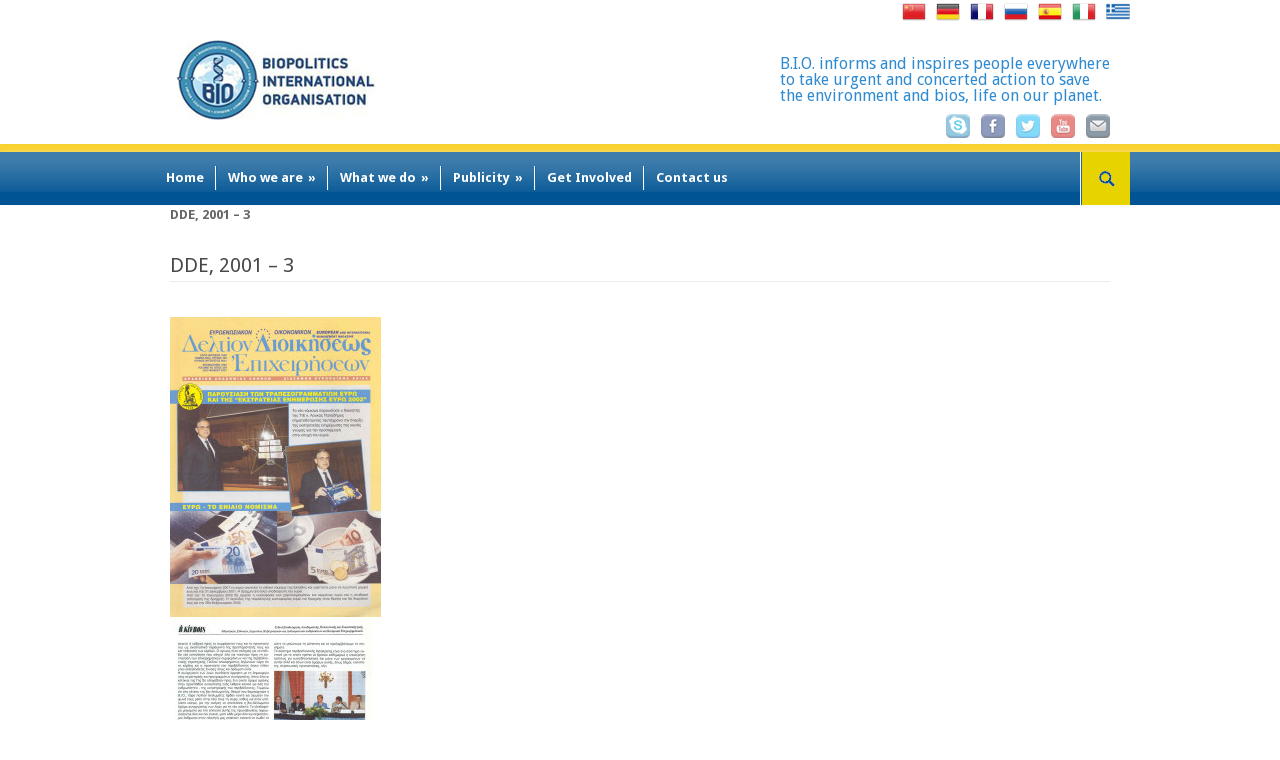

--- FILE ---
content_type: text/html; charset=UTF-8
request_url: https://biopolitics.gr/dde-2001-3/
body_size: 9961
content:
<!DOCTYPE html>
<!--[if lt IE 7 ]><html class="ie ie6" lang="en"> <![endif]-->
<!--[if IE 7 ]><html class="ie ie7" lang="en"> <![endif]-->
<!--[if IE 8 ]><html class="ie ie8" lang="en"> <![endif]-->
<!--[if (gte IE 9)|!(IE)]><!--><html lang="en-US" prefix="og: http://ogp.me/ns#"> <!--<![endif]-->
<head>

	<!-- Basic Page Needs
  ================================================== -->
	<meta charset="utf-8" />
	

	<!--[if lt IE 9]>
		<script src="http://html5shim.googlecode.com/svn/trunk/html5.js"></script>
	<![endif]-->

	<!-- CSS
  ================================================== -->
	<link rel="stylesheet" href="https://biopolitics.gr/biowp/wp-content/themes/modernize-v3-11/style.css" type="text/css" />
	
				<meta name="viewport" content="width=device-width, initial-scale=1, maximum-scale=1">
		<link rel="stylesheet" href="https://biopolitics.gr/biowp/wp-content/themes/modernize-v3-11/stylesheet/skeleton-responsive.min.css">
		<link rel="stylesheet" href="https://biopolitics.gr/biowp/wp-content/themes/modernize-v3-11/stylesheet/layout-responsive.min.css">	
		<link rel="stylesheet" href="https://biopolitics.gr/biowp/wp-content/themes/modernize-v3-11/stylesheet/custom.css">
		
	<!--[if lt IE 9]>
		<link rel="stylesheet" href="https://biopolitics.gr/biowp/wp-content/themes/modernize-v3-11/stylesheet/ie-style.php?path=https://biopolitics.gr/biowp/wp-content/themes/modernize-v3-11" type="text/css" media="screen, projection" /> 
	<![endif]-->
	<!--[if IE 7]>
		<link rel="stylesheet" href="https://biopolitics.gr/biowp/wp-content/themes/modernize-v3-11/stylesheet/ie7-style.css" /> 
	<![endif]-->	
	
	<!-- Favicon
   ================================================== -->
	<link rel="shortcut icon" href="https://biopolitics.gr/biowp/wp-content/uploads/2013/06/tree.ico" type="image/x-icon" />	<!--kostas - no header on some pages - start
   ================================================== -->
		<!--
   ================================================== -->


	<!-- Start WP_HEAD
   ================================================== -->
		
	
<!-- This site is optimized with the Yoast SEO plugin v3.1.2 - https://yoast.com/wordpress/plugins/seo/ -->
<title>DDE, 2001 - 3 - BIOPOLITICS INTERNATIONAL ORGANISATION (B.I.O.)</title>
<link rel="canonical" href="https://biopolitics.gr/biowp/dde-2001-3/" />
<meta property="og:locale" content="en_US" />
<meta property="og:type" content="article" />
<meta property="og:title" content="DDE, 2001 - 3 - BIOPOLITICS INTERNATIONAL ORGANISATION (B.I.O.)" />
<meta property="og:description" content="    " />
<meta property="og:url" content="https://biopolitics.gr/biowp/dde-2001-3/" />
<meta property="og:site_name" content="BIOPOLITICS INTERNATIONAL ORGANISATION (B.I.O.)" />
<meta property="article:publisher" content="https://www.facebook.com/Biopolitics-International-Organisation-BIO-194141584014085/" />
<meta property="og:image" content="https://biopolitics.gr/biowp/wp-content/uploads/2013/05/00120-211x300.jpg" />
<meta property="og:image" content="https://biopolitics.gr/biowp/wp-content/uploads/2013/05/0061-202x300.jpg" />
<meta property="og:image" content="https://biopolitics.gr/biowp/wp-content/uploads/2013/05/00217-199x300.jpg" />
<meta property="og:image" content="https://biopolitics.gr/biowp/wp-content/uploads/2013/05/00312-193x300.jpg" />
<meta property="og:image" content="https://biopolitics.gr/biowp/wp-content/uploads/2013/05/0047-205x300.jpg" />
<meta property="og:image" content="https://biopolitics.gr/biowp/wp-content/uploads/2013/05/0052-206x300.jpg" />
<!-- / Yoast SEO plugin. -->

<link rel="alternate" type="application/rss+xml" title="BIOPOLITICS INTERNATIONAL ORGANISATION (B.I.O.) &raquo; Feed" href="https://biopolitics.gr/biowp/feed/" />
<link rel="alternate" type="application/rss+xml" title="BIOPOLITICS INTERNATIONAL ORGANISATION (B.I.O.) &raquo; Comments Feed" href="https://biopolitics.gr/biowp/comments/feed/" />
<link rel="alternate" type="application/rss+xml" title="BIOPOLITICS INTERNATIONAL ORGANISATION (B.I.O.) &raquo; DDE, 2001 &#8211; 3 Comments Feed" href="https://biopolitics.gr/biowp/dde-2001-3/feed/" />
		<script type="text/javascript">
			window._wpemojiSettings = {"baseUrl":"https:\/\/s.w.org\/images\/core\/emoji\/72x72\/","ext":".png","source":{"concatemoji":"https:\/\/biopolitics.gr\/biowp\/wp-includes\/js\/wp-emoji-release.min.js"}};
			!function(e,n,t){var a;function o(e){var t=n.createElement("canvas"),a=t.getContext&&t.getContext("2d");return!(!a||!a.fillText)&&(a.textBaseline="top",a.font="600 32px Arial","flag"===e?(a.fillText(String.fromCharCode(55356,56812,55356,56807),0,0),3e3<t.toDataURL().length):(a.fillText(String.fromCharCode(55357,56835),0,0),0!==a.getImageData(16,16,1,1).data[0]))}function i(e){var t=n.createElement("script");t.src=e,t.type="text/javascript",n.getElementsByTagName("head")[0].appendChild(t)}t.supports={simple:o("simple"),flag:o("flag")},t.DOMReady=!1,t.readyCallback=function(){t.DOMReady=!0},t.supports.simple&&t.supports.flag||(a=function(){t.readyCallback()},n.addEventListener?(n.addEventListener("DOMContentLoaded",a,!1),e.addEventListener("load",a,!1)):(e.attachEvent("onload",a),n.attachEvent("onreadystatechange",function(){"complete"===n.readyState&&t.readyCallback()})),(a=t.source||{}).concatemoji?i(a.concatemoji):a.wpemoji&&a.twemoji&&(i(a.twemoji),i(a.wpemoji)))}(window,document,window._wpemojiSettings);
		</script>
		<style type="text/css">
img.wp-smiley,
img.emoji {
	display: inline !important;
	border: none !important;
	box-shadow: none !important;
	height: 1em !important;
	width: 1em !important;
	margin: 0 .07em !important;
	vertical-align: -0.1em !important;
	background: none !important;
	padding: 0 !important;
}
</style>
<link rel='stylesheet' id='style-custom-css'  href='https://biopolitics.gr/biowp/wp-content/themes/modernize-v3-11/style-custom.css' type='text/css' media='all' />
<link rel='stylesheet' id='Google-Font-Droid+Sans-css'  href='https://fonts.googleapis.com/css?family=Droid+Sans%3A300%2C300italic%2C400%2C400italic%2C700%2C700italic&#038;subset=latin' type='text/css' media='all' />
<link rel='stylesheet' id='Google-Font-Droid+Serif-css'  href='https://fonts.googleapis.com/css?family=Droid+Serif%3A300%2C300italic%2C400%2C400italic%2C700%2C700italic&#038;subset=latin' type='text/css' media='all' />
<link rel='stylesheet' id='bp-legacy-css-css'  href='https://biopolitics.gr/biowp/wp-content/plugins/buddypress/bp-templates/bp-legacy/css/buddypress.min.css' type='text/css' media='screen' />
<link rel='stylesheet' id='contact-form-7-css'  href='https://biopolitics.gr/biowp/wp-content/plugins/contact-form-7/includes/css/styles.css' type='text/css' media='all' />
<link rel='stylesheet' id='bwg_frontend-css'  href='https://biopolitics.gr/biowp/wp-content/plugins/photo-gallery/css/bwg_frontend.css' type='text/css' media='all' />
<link rel='stylesheet' id='bwg_sumoselect-css'  href='https://biopolitics.gr/biowp/wp-content/plugins/photo-gallery/css/sumoselect.css' type='text/css' media='all' />
<link rel='stylesheet' id='bwg_font-awesome-css'  href='https://biopolitics.gr/biowp/wp-content/plugins/photo-gallery/css/font-awesome/font-awesome.css' type='text/css' media='all' />
<link rel='stylesheet' id='bwg_mCustomScrollbar-css'  href='https://biopolitics.gr/biowp/wp-content/plugins/photo-gallery/css/jquery.mCustomScrollbar.css' type='text/css' media='all' />
<link rel='stylesheet' id='toc-screen-css'  href='https://biopolitics.gr/biowp/wp-content/plugins/table-of-contents-plus/screen.min.css' type='text/css' media='all' />
<link rel='stylesheet' id='catalogue-css-css'  href='https://biopolitics.gr/biowp/wp-content/plugins/wp-catalogue/includes/css/catalogue-styles.css' type='text/css' media='all' />
<link rel='stylesheet' id='dlm-frontend-css'  href='https://biopolitics.gr/biowp/wp-content/plugins/download-monitor/assets/css/frontend.css' type='text/css' media='all' />
<link rel='stylesheet' id='newsletter-css'  href='https://biopolitics.gr/biowp/wp-content/plugins/newsletter/style.css' type='text/css' media='all' />
<link rel='stylesheet' id='superfish-css'  href='https://biopolitics.gr/biowp/wp-content/themes/modernize-v3-11/stylesheet/superfish.css' type='text/css' media='all' />
<link rel='stylesheet' id='prettyPhoto-css'  href='https://biopolitics.gr/biowp/wp-content/themes/modernize-v3-11/stylesheet/prettyPhoto.css' type='text/css' media='all' />
<script type='text/javascript' src='https://biopolitics.gr/biowp/wp-includes/js/jquery/jquery.js'></script>
<script type='text/javascript' src='https://biopolitics.gr/biowp/wp-includes/js/jquery/jquery-migrate.min.js'></script>
<script type='text/javascript'>
/* <![CDATA[ */
var MyAjax = {"ajaxurl":"https:\/\/biopolitics.gr\/biowp\/wp-admin\/admin-ajax.php"};
/* ]]> */
</script>
<script type='text/javascript' src='https://biopolitics.gr/biowp/wp-content/plugins/widgets-controller/widgets_controller.js' async'></script>
<script type='text/javascript' src='https://biopolitics.gr/biowp/wp-content/themes/modernize-v3-11/javascript/cufon.js' async'></script>
<script type='text/javascript'>
/* <![CDATA[ */
var BP_Confirm = {"are_you_sure":"Are you sure?"};
/* ]]> */
</script>
<script type='text/javascript' src='https://biopolitics.gr/biowp/wp-content/plugins/buddypress/bp-core/js/confirm.min.js' async'></script>
<script type='text/javascript' src='https://biopolitics.gr/biowp/wp-content/plugins/buddypress/bp-core/js/widget-members.min.js' async'></script>
<script type='text/javascript' src='https://biopolitics.gr/biowp/wp-content/plugins/buddypress/bp-core/js/jquery-query.min.js' async'></script>
<script type='text/javascript' src='https://biopolitics.gr/biowp/wp-content/plugins/buddypress/bp-core/js/jquery-cookie.min.js' async'></script>
<script type='text/javascript' src='https://biopolitics.gr/biowp/wp-content/plugins/buddypress/bp-core/js/jquery-scroll-to.min.js' async'></script>
<script type='text/javascript'>
/* <![CDATA[ */
var BP_DTheme = {"accepted":"Accepted","close":"Close","comments":"comments","leave_group_confirm":"Are you sure you want to leave this group?","mark_as_fav":"Favorite","my_favs":"My Favorites","rejected":"Rejected","remove_fav":"Remove Favorite","show_all":"Show all","show_all_comments":"Show all comments for this thread","show_x_comments":"Show all %d comments","unsaved_changes":"Your profile has unsaved changes. If you leave the page, the changes will be lost.","view":"View"};
/* ]]> */
</script>
<script type='text/javascript' src='https://biopolitics.gr/biowp/wp-content/plugins/buddypress/bp-templates/bp-legacy/js/buddypress.min.js' async'></script>
<script type='text/javascript' src='https://biopolitics.gr/biowp/wp-content/plugins/photo-gallery/js/bwg_frontend.js' async'></script>
<script type='text/javascript'>
/* <![CDATA[ */
var bwg_objectsL10n = {"bwg_select_tag":"Select Tag."};
/* ]]> */
</script>
<script type='text/javascript' src='https://biopolitics.gr/biowp/wp-content/plugins/photo-gallery/js/jquery.sumoselect.min.js' async'></script>
<script type='text/javascript' src='https://biopolitics.gr/biowp/wp-content/plugins/photo-gallery/js/jquery.mobile.js' async'></script>
<script type='text/javascript' src='https://biopolitics.gr/biowp/wp-content/plugins/photo-gallery/js/jquery.mCustomScrollbar.concat.min.js' async'></script>
<script type='text/javascript' src='https://biopolitics.gr/biowp/wp-content/plugins/photo-gallery/js/jquery.fullscreen-0.4.1.js' async'></script>
<script type='text/javascript'>
/* <![CDATA[ */
var bwg_objectL10n = {"bwg_field_required":"field is required.","bwg_mail_validation":"This is not a valid email address.","bwg_search_result":"There are no images matching your search."};
/* ]]> */
</script>
<script type='text/javascript' src='https://biopolitics.gr/biowp/wp-content/plugins/photo-gallery/js/bwg_gallery_box.js' async'></script>
<script type='text/javascript' src='https://biopolitics.gr/biowp/wp-content/plugins/wp-catalogue/includes/js/wpc-front.js' async'></script>
<script type='text/javascript' src='https://biopolitics.gr/biowp/wp-content/themes/modernize-v3-11/javascript/jquery.fitvids.js' async'></script>
<link rel="EditURI" type="application/rsd+xml" title="RSD" href="https://biopolitics.gr/biowp/xmlrpc.php?rsd" />
<link rel="wlwmanifest" type="application/wlwmanifest+xml" href="https://biopolitics.gr/biowp/wp-includes/wlwmanifest.xml" /> 
<meta name="generator" content="WordPress 4.2.38" />
<link rel='shortlink' href='https://biopolitics.gr/biowp/?p=7673' />

	<script type="text/javascript">var ajaxurl = 'https://biopolitics.gr/biowp/wp-admin/admin-ajax.php';</script>

    <style>
        .wpc-product img, .product-img-view img, .wpc-product-img img{
            margin-left:0;
        }

    </style>
<script type="text/javascript">

  var _gaq = _gaq || [];
  _gaq.push(['_setAccount', 'UA-28411611-1']);
  _gaq.push(['_trackPageview']);

  (function() {
    var ga = document.createElement('script'); ga.type = 'text/javascript'; ga.async = true;
    ga.src = ('https:' == document.location.protocol ? 'https://ssl' : 'http://www') + '.google-analytics.com/ga.js';
    var s = document.getElementsByTagName('script')[0]; s.parentNode.insertBefore(ga, s);
  })();

</script>
	<!--kostas - no header on some pages - end
   ================================================== -->
	<!--   ================================================== -->

	<!-- FB Thumbnail
   ================================================== -->
	


	
</head>
<body class="page page-id-7673 page-template-default no-js">
	<div class="body-wrapper">

	
	<div class="all-container-wrapper no-boxed-layout">

	<!--kostas - no header on some pages - start
   ================================================== -->
			<!--
   ================================================== -->

	<div class="custom-header-outer-wrapper">
		<div class="header-container-wrapper container-wrapper"><div class="flags"><div class="menu-footer"><ul id="menu-flags" class="menu"><li id="menu-item-18508" class="menu-item menu-item-type-custom menu-item-object-custom menu-item-18508"><a href="https://biopolitics.gr/biowp/main-greek/">gr</a></li>
<li id="menu-item-14744" class="menu-item menu-item-type-custom menu-item-object-custom menu-item-14744"><a href="https://biopolitics.gr/biowp/italian/">it</a></li>
<li id="menu-item-14766" class="menu-item menu-item-type-custom menu-item-object-custom menu-item-14766"><a href="https://biopolitics.gr/biowp/spanish/">sp</a></li>
<li id="menu-item-14767" class="menu-item menu-item-type-custom menu-item-object-custom menu-item-14767"><a href="https://biopolitics.gr/biowp/russian/">ru</a></li>
<li id="menu-item-14768" class="menu-item menu-item-type-custom menu-item-object-custom menu-item-14768"><a href="https://biopolitics.gr/biowp/french/">fr</a></li>
<li id="menu-item-14769" class="menu-item menu-item-type-custom menu-item-object-custom menu-item-14769"><a href="https://biopolitics.gr/biowp/german/">ge</a></li>
<li id="menu-item-14770" class="menu-item menu-item-type-custom menu-item-object-custom menu-item-14770"><a href="https://biopolitics.gr/biowp/chinese/">ch</a></li>
</ul></div></div></div>
	</div>
		<div class="header-outer-wrapper">
			<div class="header-container-wrapper container-wrapper">
				<div class="header-wrapper">
					<div class="clear"></div>
					
					<!-- Get Logo -->
					<div class="logo-wrapper">
						<a href="https://biopolitics.gr"><img src="https://biopolitics.gr/biowp/wp-content/uploads/2015/12/LOGO206new.jpg" alt=""/ ></a>					</div>
					
					<!-- Get Social Icons -->
					<div class="outer-social-wrapper">
						<div class="social-wrapper">
							<div class="social-wrapper-text">B.I.O. informs and inspires people everywhere<br class="none" />
to take urgent and concerted action to save<br class="none" />
the environment and bios, life on our planet.</div>	
							<!-- <div class="flags"><div class="menu-footer"><ul id="menu-flags-1" class="menu"><li class="menu-item menu-item-type-custom menu-item-object-custom menu-item-18508"><a href="https://biopolitics.gr/biowp/main-greek/">gr</a></li>
<li class="menu-item menu-item-type-custom menu-item-object-custom menu-item-14744"><a href="https://biopolitics.gr/biowp/italian/">it</a></li>
<li class="menu-item menu-item-type-custom menu-item-object-custom menu-item-14766"><a href="https://biopolitics.gr/biowp/spanish/">sp</a></li>
<li class="menu-item menu-item-type-custom menu-item-object-custom menu-item-14767"><a href="https://biopolitics.gr/biowp/russian/">ru</a></li>
<li class="menu-item menu-item-type-custom menu-item-object-custom menu-item-14768"><a href="https://biopolitics.gr/biowp/french/">fr</a></li>
<li class="menu-item menu-item-type-custom menu-item-object-custom menu-item-14769"><a href="https://biopolitics.gr/biowp/german/">ge</a></li>
<li class="menu-item menu-item-type-custom menu-item-object-custom menu-item-14770"><a href="https://biopolitics.gr/biowp/chinese/">ch</a></li>
</ul></div></div> -->
							<div class="social-icon-wrapper">
								<div class="social-icon"><a target="_blank" href="skype:.cid.f51ff7449dc8a476?call"><img src="https://biopolitics.gr/biowp/wp-content/themes/modernize-v3-11/images/icon/dark/social/digg.png" alt="digg"/></a></div><div class="social-icon"><a target="_blank" href="http://www.facebook.com/pages/Biopolitics-International-Organisation-BIO/194141584014085"><img src="https://biopolitics.gr/biowp/wp-content/themes/modernize-v3-11/images/icon/dark/social/facebook.png" alt="facebook"/></a></div><div class="social-icon"><a target="_blank" href="https://twitter.com/#!/Bio_news"><img src="https://biopolitics.gr/biowp/wp-content/themes/modernize-v3-11/images/icon/dark/social/twitter.png" alt="twitter"/></a></div><div class="social-icon"><a target="_blank" href="http://www.youtube.com/user/BIOPOLITICS2012"><img src="https://biopolitics.gr/biowp/wp-content/themes/modernize-v3-11/images/icon/dark/social/youtube.png" alt="youtube"/></a></div><div class="social-icon"><a target="_blank" href="mailto:info@biopolitics.gr"><img src="https://biopolitics.gr/biowp/wp-content/themes/modernize-v3-11/images/icon/dark/social/email.png" alt="email"/></a></div>							</div>
						</div>
					</div>
					<div class="clear"></div>
				</div> <!-- header-wrapper -->
			</div> <!-- header-container -->
		</div> <!-- header-outer-wrapper -->
		

		<!-- Navigation and Search Form -->
		<div class="main-navigation-wrapper">
			<div class="responsive-container-wrapper container-wrapper"><div class="responsive-menu-wrapper"><select id="menu-main-menu" class="menu dropdown-menu"><option value="" class="blank">&#8212; Main Menu &#8212;</option><option class="menu-item menu-item-type-post_type menu-item-object-page menu-item-14410 menu-item-depth-0" value="https://biopolitics.gr/biowp/">Home</option>
<option class="menu-item menu-item-type-custom menu-item-object-custom menu-item-has-children menu-item-381 menu-item-depth-0" value="">Who we are</option>	<option class="menu-item menu-item-type-post_type menu-item-object-page menu-item-214 menu-item-depth-1" value="https://biopolitics.gr/biowp/who-we-are/about-bio/">- About BIO</option>
	<option class="menu-item menu-item-type-post_type menu-item-object-page menu-item-19024 menu-item-depth-1" value="https://biopolitics.gr/biowp/president/">- President</option>
	<option class="menu-item menu-item-type-custom menu-item-object-custom menu-item-has-children menu-item-382 menu-item-depth-1" value="">- Progress</option>		<option class="menu-item menu-item-type-post_type menu-item-object-page menu-item-218 menu-item-depth-2" value="https://biopolitics.gr/biowp/progress/progress-by-country/">- - Progress by Country</option>
		<option class="menu-item menu-item-type-custom menu-item-object-custom menu-item-has-children menu-item-383 menu-item-depth-2" value="">- - Progress by Year</option>			<option class="menu-item menu-item-type-post_type menu-item-object-page menu-item-12930 menu-item-depth-3" value="https://biopolitics.gr/biowp/progress-2015-2022/">- - - Progress 2015-2023</option>
			<option class="menu-item menu-item-type-post_type menu-item-object-page menu-item-220 menu-item-depth-3" value="https://biopolitics.gr/biowp/progress/progress-by-year/progress-2005-2014/">- - - Progress 2005-2014</option>
			<option class="menu-item menu-item-type-post_type menu-item-object-page menu-item-221 menu-item-depth-3" value="https://biopolitics.gr/biowp/progress/progress-by-year/progress-1995-2004/">- - - Progress 1995-2004</option>
			<option class="menu-item menu-item-type-post_type menu-item-object-page menu-item-222 menu-item-depth-3" value="https://biopolitics.gr/biowp/progress/progress-by-year/progress-1985-1994/">- - - Progress 1985-1994</option>

		<option class="menu-item menu-item-type-post_type menu-item-object-page menu-item-has-children menu-item-10662 menu-item-depth-2" value="https://biopolitics.gr/biowp/greek/">- - Πρόοδος ανά έτος</option>			<option class="menu-item menu-item-type-post_type menu-item-object-page menu-item-13002 menu-item-depth-3" value="https://biopolitics.gr/biowp/%cf%80%cf%81%cf%8c%ce%bf%ce%b4%ce%bf%cf%82-2015-2022/">- - - Πρόοδος 2015-2022</option>
			<option class="menu-item menu-item-type-post_type menu-item-object-page menu-item-12742 menu-item-depth-3" value="https://biopolitics.gr/biowp/%cf%80%cf%81%cf%8c%ce%bf%ce%b4%ce%bf%cf%82-2005-2014/">- - - Πρόοδος 2005-2014</option>
			<option class="menu-item menu-item-type-post_type menu-item-object-page menu-item-12741 menu-item-depth-3" value="https://biopolitics.gr/biowp/%cf%80%cf%81%cf%8c%ce%bf%ce%b4%ce%bf%cf%82-1995-2004/">- - - Πρόοδος 1995-2004</option>
			<option class="menu-item menu-item-type-post_type menu-item-object-page menu-item-12740 menu-item-depth-3" value="https://biopolitics.gr/biowp/%cf%80%cf%81%cf%8c%ce%bf%ce%b4%ce%bf%cf%82-1985-1994/">- - - Πρόοδος 1985-1994</option>


	<option class="menu-item menu-item-type-post_type menu-item-object-page menu-item-12520 menu-item-depth-1" value="https://biopolitics.gr/biowp/who-we-are/people-networking/">- People and networking</option>
	<option class="menu-item menu-item-type-custom menu-item-object-custom menu-item-18053 menu-item-depth-1" value="https://biopolitics.gr/biowp/wp-content/uploads/2016/03/brochure.pdf">- At-a-Glance (pdf)</option>

<option class="menu-item menu-item-type-custom menu-item-object-custom menu-item-has-children menu-item-18044 menu-item-depth-0" value="">What we do</option>	<option class="menu-item menu-item-type-taxonomy menu-item-object-category menu-item-288 menu-item-depth-1" value="https://biopolitics.gr/biowp/category/projects/">- EU Projects</option>
	<option class="menu-item menu-item-type-custom menu-item-object-custom menu-item-has-children menu-item-385 menu-item-depth-1" value="">- Education</option>		<option class="menu-item menu-item-type-post_type menu-item-object-page menu-item-311 menu-item-depth-2" value="https://biopolitics.gr/biowp/education/free-e-learning-program/">- - Free e-Learning Program</option>
		<option class="menu-item menu-item-type-post_type menu-item-object-page menu-item-9150 menu-item-depth-2" value="https://biopolitics.gr/biowp/e-library/">- - e-Library</option>
		<option class="menu-item menu-item-type-post_type menu-item-object-page menu-item-14078 menu-item-depth-2" value="https://biopolitics.gr/biowp/youth-bios-olympiads/">- - Youth Bios Olympiads and Bios Schools</option>
		<option class="menu-item menu-item-type-post_type menu-item-object-page menu-item-227 menu-item-depth-2" value="https://biopolitics.gr/biowp/education/bio-education-international-university-bio-environment-u-b-e/">- - Bio Education &#8211; The International University for the Bio-Environment (I.U.B.E.)</option>

	<option class="menu-item menu-item-type-custom menu-item-object-custom menu-item-has-children menu-item-386 menu-item-depth-1" value="">- Publications</option>		<option class="menu-item menu-item-type-post_type menu-item-object-page menu-item-230 menu-item-depth-2" value="https://biopolitics.gr/biowp/publications/bionews/">- - Bionews</option>
		<option class="menu-item menu-item-type-post_type menu-item-object-page menu-item-231 menu-item-depth-2" value="https://biopolitics.gr/biowp/publications/proceedings/">- - Proceedings</option>
		<option class="menu-item menu-item-type-post_type menu-item-object-page menu-item-346 menu-item-depth-2" value="https://biopolitics.gr/biowp/publications/resolutions/">- - Resolutions</option>
		<option class="menu-item menu-item-type-post_type menu-item-object-page menu-item-232 menu-item-depth-2" value="https://biopolitics.gr/biowp/publications/textbooks/">- - Textbooks</option>
		<option class="menu-item menu-item-type-post_type menu-item-object-page menu-item-350 menu-item-depth-2" value="https://biopolitics.gr/biowp/publications/diplomacy/">- - Diplomacy</option>
		<option class="menu-item menu-item-type-post_type menu-item-object-page menu-item-349 menu-item-depth-2" value="https://biopolitics.gr/biowp/publications/business/">- - Business</option>
		<option class="menu-item menu-item-type-post_type menu-item-object-page menu-item-14870 menu-item-depth-2" value="https://biopolitics.gr/biowp/bio-tourism/">- - Biotourism</option>
		<option class="menu-item menu-item-type-post_type menu-item-object-page menu-item-15257 menu-item-depth-2" value="https://biopolitics.gr/biowp/poetry/">- - Poetry</option>
		<option class="menu-item menu-item-type-post_type menu-item-object-page menu-item-347 menu-item-depth-2" value="https://biopolitics.gr/biowp/publications/media/">- - Media</option>

	<option class="menu-item menu-item-type-custom menu-item-object-custom menu-item-has-children menu-item-15245 menu-item-depth-1" value="">- Outreach</option>		<option class="menu-item menu-item-type-custom menu-item-object-custom menu-item-has-children menu-item-384 menu-item-depth-2" value="">- - Campaigns</option>			<option class="menu-item menu-item-type-post_type menu-item-object-page menu-item-224 menu-item-depth-3" value="https://biopolitics.gr/biowp/campaigns/bios-prizes/">- - - BIOS Prizes</option>
			<option class="menu-item menu-item-type-post_type menu-item-object-page menu-item-225 menu-item-depth-3" value="https://biopolitics.gr/biowp/campaigns/environmental-olympics/">- - - Environmental Olympics</option>
			<option class="menu-item menu-item-type-post_type menu-item-object-page menu-item-292 menu-item-depth-3" value="https://biopolitics.gr/biowp/campaigns/referendum/">- - - World Referendum</option>
			<option class="menu-item menu-item-type-post_type menu-item-object-page menu-item-344 menu-item-depth-3" value="https://biopolitics.gr/biowp/campaigns/bank-of-ideas/">- - - Bank of Ideas</option>

		<option class="menu-item menu-item-type-post_type menu-item-object-page menu-item-has-children menu-item-15246 menu-item-depth-2" value="https://biopolitics.gr/biowp/symposia/">- - Conferences &#038; Symposia</option>			<option class="menu-item menu-item-type-custom menu-item-object-custom menu-item-15315 menu-item-depth-3" value="https://biopolitics.gr/biowp/e-library/biopolicy/#Events">- - - Bio-Policy</option>
			<option class="menu-item menu-item-type-post_type menu-item-object-page menu-item-15253 menu-item-depth-3" value="https://biopolitics.gr/biowp/e-library/bio-diplomacy/">- - - Bio-Diplomacy</option>
			<option class="menu-item menu-item-type-post_type menu-item-object-page menu-item-15286 menu-item-depth-3" value="https://biopolitics.gr/biowp/e-library/bio-culture/">- - - Bio-Culture</option>
			<option class="menu-item menu-item-type-post_type menu-item-object-page menu-item-15289 menu-item-depth-3" value="https://biopolitics.gr/biowp/e-library/education-for-sustainability/">- - - Bio-Education</option>
			<option class="menu-item menu-item-type-post_type menu-item-object-page menu-item-15288 menu-item-depth-3" value="https://biopolitics.gr/biowp/e-library/bio-economics/">- - - Bio-Economics</option>
			<option class="menu-item menu-item-type-post_type menu-item-object-page menu-item-15287 menu-item-depth-3" value="https://biopolitics.gr/biowp/e-library/bio-agriculture/">- - - Bio-Agriculture</option>
			<option class="menu-item menu-item-type-post_type menu-item-object-page menu-item-15256 menu-item-depth-3" value="https://biopolitics.gr/biowp/bio-tourism/">- - - Bio-Tourism</option>
			<option class="menu-item menu-item-type-post_type menu-item-object-page menu-item-15252 menu-item-depth-3" value="https://biopolitics.gr/biowp/e-library/water-resource-management/">- - - Water Issues</option>
			<option class="menu-item menu-item-type-post_type menu-item-object-page menu-item-15247 menu-item-depth-3" value="https://biopolitics.gr/biowp/money-show-events/">- - - Money Show Events</option>



<option class="menu-item menu-item-type-custom menu-item-object-custom menu-item-has-children menu-item-18045 menu-item-depth-0" value="">Publicity</option>	<option class="menu-item menu-item-type-taxonomy menu-item-object-category menu-item-18038 menu-item-depth-1" value="https://biopolitics.gr/biowp/category/events/">- News &#038; Events</option>
	<option class="menu-item menu-item-type-taxonomy menu-item-object-category menu-item-18047 menu-item-depth-1" value="https://biopolitics.gr/biowp/category/announcements/">- Announcements</option>
	<option class="menu-item menu-item-type-post_type menu-item-object-page menu-item-18050 menu-item-depth-1" value="https://biopolitics.gr/biowp/media-coverage/">- Media Coverage</option>
	<option class="menu-item menu-item-type-post_type menu-item-object-page menu-item-216 menu-item-depth-1" value="https://biopolitics.gr/biowp/who-we-are/sponsors/">- Supporters</option>

<option class="menu-item menu-item-type-post_type menu-item-object-page menu-item-18048 menu-item-depth-0" value="https://biopolitics.gr/biowp/get-involved/">Get Involved</option>
<option class="menu-item menu-item-type-post_type menu-item-object-page menu-item-14409 menu-item-depth-0" value="https://biopolitics.gr/biowp/contact-us/">Contact us</option>
</select></div></div>			<div class="navigation-wrapper">
				<div class="navigation-container-wrapper container-wrapper">
					<!-- Get Navigation -->
					<div id="main-superfish-wrapper" class="menu-wrapper"><ul id="menu-main-menu-1" class="sf-menu"><li id="menu-item-14410" class="menu-item menu-item-type-post_type menu-item-object-page menu-item-14410"><a href="https://biopolitics.gr/biowp/">Home</a></li>
<li id="menu-item-381" class="menu-item menu-item-type-custom menu-item-object-custom menu-item-has-children menu-item-381"><a>Who we are</a>
<ul class="sub-menu">
	<li id="menu-item-214" class="menu-item menu-item-type-post_type menu-item-object-page menu-item-214"><a href="https://biopolitics.gr/biowp/who-we-are/about-bio/">About BIO</a></li>
	<li id="menu-item-19024" class="menu-item menu-item-type-post_type menu-item-object-page menu-item-19024"><a href="https://biopolitics.gr/biowp/president/">President</a></li>
	<li id="menu-item-382" class="menu-item menu-item-type-custom menu-item-object-custom menu-item-has-children menu-item-382"><a>Progress</a>
	<ul class="sub-menu">
		<li id="menu-item-218" class="menu-item menu-item-type-post_type menu-item-object-page menu-item-218"><a href="https://biopolitics.gr/biowp/progress/progress-by-country/">Progress by Country</a></li>
		<li id="menu-item-383" class="menu-item menu-item-type-custom menu-item-object-custom menu-item-has-children menu-item-383"><a>Progress by Year</a>
		<ul class="sub-menu">
			<li id="menu-item-12930" class="menu-item menu-item-type-post_type menu-item-object-page menu-item-12930"><a href="https://biopolitics.gr/biowp/progress-2015-2022/">Progress 2015-2023</a></li>
			<li id="menu-item-220" class="menu-item menu-item-type-post_type menu-item-object-page menu-item-220"><a href="https://biopolitics.gr/biowp/progress/progress-by-year/progress-2005-2014/">Progress 2005-2014</a></li>
			<li id="menu-item-221" class="menu-item menu-item-type-post_type menu-item-object-page menu-item-221"><a href="https://biopolitics.gr/biowp/progress/progress-by-year/progress-1995-2004/">Progress 1995-2004</a></li>
			<li id="menu-item-222" class="menu-item menu-item-type-post_type menu-item-object-page menu-item-222"><a href="https://biopolitics.gr/biowp/progress/progress-by-year/progress-1985-1994/">Progress 1985-1994</a></li>
		</ul>
</li>
		<li id="menu-item-10662" class="menu-item menu-item-type-post_type menu-item-object-page menu-item-has-children menu-item-10662"><a href="https://biopolitics.gr/biowp/greek/">Πρόοδος ανά έτος</a>
		<ul class="sub-menu">
			<li id="menu-item-13002" class="menu-item menu-item-type-post_type menu-item-object-page menu-item-13002"><a href="https://biopolitics.gr/biowp/%cf%80%cf%81%cf%8c%ce%bf%ce%b4%ce%bf%cf%82-2015-2022/">Πρόοδος 2015-2022</a></li>
			<li id="menu-item-12742" class="menu-item menu-item-type-post_type menu-item-object-page menu-item-12742"><a href="https://biopolitics.gr/biowp/%cf%80%cf%81%cf%8c%ce%bf%ce%b4%ce%bf%cf%82-2005-2014/">Πρόοδος 2005-2014</a></li>
			<li id="menu-item-12741" class="menu-item menu-item-type-post_type menu-item-object-page menu-item-12741"><a href="https://biopolitics.gr/biowp/%cf%80%cf%81%cf%8c%ce%bf%ce%b4%ce%bf%cf%82-1995-2004/">Πρόοδος 1995-2004</a></li>
			<li id="menu-item-12740" class="menu-item menu-item-type-post_type menu-item-object-page menu-item-12740"><a href="https://biopolitics.gr/biowp/%cf%80%cf%81%cf%8c%ce%bf%ce%b4%ce%bf%cf%82-1985-1994/">Πρόοδος 1985-1994</a></li>
		</ul>
</li>
	</ul>
</li>
	<li id="menu-item-12520" class="menu-item menu-item-type-post_type menu-item-object-page menu-item-12520"><a href="https://biopolitics.gr/biowp/who-we-are/people-networking/">People and networking</a></li>
	<li id="menu-item-18053" class="menu-item menu-item-type-custom menu-item-object-custom menu-item-18053"><a href="https://biopolitics.gr/biowp/wp-content/uploads/2016/03/brochure.pdf">At-a-Glance (pdf)</a></li>
</ul>
</li>
<li id="menu-item-18044" class="menu-item menu-item-type-custom menu-item-object-custom menu-item-has-children menu-item-18044"><a>What we do</a>
<ul class="sub-menu">
	<li id="menu-item-288" class="menu-item menu-item-type-taxonomy menu-item-object-category menu-item-288"><a href="https://biopolitics.gr/biowp/category/projects/">EU Projects</a></li>
	<li id="menu-item-385" class="menu-item menu-item-type-custom menu-item-object-custom menu-item-has-children menu-item-385"><a>Education</a>
	<ul class="sub-menu">
		<li id="menu-item-311" class="menu-item menu-item-type-post_type menu-item-object-page menu-item-311"><a href="https://biopolitics.gr/biowp/education/free-e-learning-program/">Free e-Learning Program</a></li>
		<li id="menu-item-9150" class="menu-item menu-item-type-post_type menu-item-object-page menu-item-9150"><a href="https://biopolitics.gr/biowp/e-library/">e-Library</a></li>
		<li id="menu-item-14078" class="menu-item menu-item-type-post_type menu-item-object-page menu-item-14078"><a href="https://biopolitics.gr/biowp/youth-bios-olympiads/">Youth Bios Olympiads and Bios Schools</a></li>
		<li id="menu-item-227" class="menu-item menu-item-type-post_type menu-item-object-page menu-item-227"><a href="https://biopolitics.gr/biowp/education/bio-education-international-university-bio-environment-u-b-e/">Bio Education &#8211; The International University for the Bio-Environment (I.U.B.E.)</a></li>
	</ul>
</li>
	<li id="menu-item-386" class="menu-item menu-item-type-custom menu-item-object-custom menu-item-has-children menu-item-386"><a>Publications</a>
	<ul class="sub-menu">
		<li id="menu-item-230" class="menu-item menu-item-type-post_type menu-item-object-page menu-item-230"><a href="https://biopolitics.gr/biowp/publications/bionews/">Bionews</a></li>
		<li id="menu-item-231" class="menu-item menu-item-type-post_type menu-item-object-page menu-item-231"><a href="https://biopolitics.gr/biowp/publications/proceedings/">Proceedings</a></li>
		<li id="menu-item-346" class="menu-item menu-item-type-post_type menu-item-object-page menu-item-346"><a href="https://biopolitics.gr/biowp/publications/resolutions/">Resolutions</a></li>
		<li id="menu-item-232" class="menu-item menu-item-type-post_type menu-item-object-page menu-item-232"><a href="https://biopolitics.gr/biowp/publications/textbooks/">Textbooks</a></li>
		<li id="menu-item-350" class="menu-item menu-item-type-post_type menu-item-object-page menu-item-350"><a href="https://biopolitics.gr/biowp/publications/diplomacy/">Diplomacy</a></li>
		<li id="menu-item-349" class="menu-item menu-item-type-post_type menu-item-object-page menu-item-349"><a href="https://biopolitics.gr/biowp/publications/business/">Business</a></li>
		<li id="menu-item-14870" class="menu-item menu-item-type-post_type menu-item-object-page menu-item-14870"><a href="https://biopolitics.gr/biowp/bio-tourism/">Biotourism</a></li>
		<li id="menu-item-15257" class="menu-item menu-item-type-post_type menu-item-object-page menu-item-15257"><a href="https://biopolitics.gr/biowp/poetry/">Poetry</a></li>
		<li id="menu-item-347" class="menu-item menu-item-type-post_type menu-item-object-page menu-item-347"><a href="https://biopolitics.gr/biowp/publications/media/">Media</a></li>
	</ul>
</li>
	<li id="menu-item-15245" class="menu-item menu-item-type-custom menu-item-object-custom menu-item-has-children menu-item-15245"><a>Outreach</a>
	<ul class="sub-menu">
		<li id="menu-item-384" class="menu-item menu-item-type-custom menu-item-object-custom menu-item-has-children menu-item-384"><a>Campaigns</a>
		<ul class="sub-menu">
			<li id="menu-item-224" class="menu-item menu-item-type-post_type menu-item-object-page menu-item-224"><a href="https://biopolitics.gr/biowp/campaigns/bios-prizes/">BIOS Prizes</a></li>
			<li id="menu-item-225" class="menu-item menu-item-type-post_type menu-item-object-page menu-item-225"><a href="https://biopolitics.gr/biowp/campaigns/environmental-olympics/">Environmental Olympics</a></li>
			<li id="menu-item-292" class="menu-item menu-item-type-post_type menu-item-object-page menu-item-292"><a href="https://biopolitics.gr/biowp/campaigns/referendum/">World Referendum</a></li>
			<li id="menu-item-344" class="menu-item menu-item-type-post_type menu-item-object-page menu-item-344"><a href="https://biopolitics.gr/biowp/campaigns/bank-of-ideas/">Bank of Ideas</a></li>
		</ul>
</li>
		<li id="menu-item-15246" class="menu-item menu-item-type-post_type menu-item-object-page menu-item-has-children menu-item-15246"><a href="https://biopolitics.gr/biowp/symposia/">Conferences &#038; Symposia</a>
		<ul class="sub-menu">
			<li id="menu-item-15315" class="menu-item menu-item-type-custom menu-item-object-custom menu-item-15315"><a href="https://biopolitics.gr/biowp/e-library/biopolicy/#Events">Bio-Policy</a></li>
			<li id="menu-item-15253" class="menu-item menu-item-type-post_type menu-item-object-page menu-item-15253"><a href="https://biopolitics.gr/biowp/e-library/bio-diplomacy/">Bio-Diplomacy</a></li>
			<li id="menu-item-15286" class="menu-item menu-item-type-post_type menu-item-object-page menu-item-15286"><a href="https://biopolitics.gr/biowp/e-library/bio-culture/">Bio-Culture</a></li>
			<li id="menu-item-15289" class="menu-item menu-item-type-post_type menu-item-object-page menu-item-15289"><a href="https://biopolitics.gr/biowp/e-library/education-for-sustainability/">Bio-Education</a></li>
			<li id="menu-item-15288" class="menu-item menu-item-type-post_type menu-item-object-page menu-item-15288"><a href="https://biopolitics.gr/biowp/e-library/bio-economics/">Bio-Economics</a></li>
			<li id="menu-item-15287" class="menu-item menu-item-type-post_type menu-item-object-page menu-item-15287"><a href="https://biopolitics.gr/biowp/e-library/bio-agriculture/">Bio-Agriculture</a></li>
			<li id="menu-item-15256" class="menu-item menu-item-type-post_type menu-item-object-page menu-item-15256"><a href="https://biopolitics.gr/biowp/bio-tourism/">Bio-Tourism</a></li>
			<li id="menu-item-15252" class="menu-item menu-item-type-post_type menu-item-object-page menu-item-15252"><a href="https://biopolitics.gr/biowp/e-library/water-resource-management/">Water Issues</a></li>
			<li id="menu-item-15247" class="menu-item menu-item-type-post_type menu-item-object-page menu-item-15247"><a href="https://biopolitics.gr/biowp/money-show-events/">Money Show Events</a></li>
		</ul>
</li>
	</ul>
</li>
</ul>
</li>
<li id="menu-item-18045" class="menu-item menu-item-type-custom menu-item-object-custom menu-item-has-children menu-item-18045"><a>Publicity</a>
<ul class="sub-menu">
	<li id="menu-item-18038" class="menu-item menu-item-type-taxonomy menu-item-object-category menu-item-18038"><a href="https://biopolitics.gr/biowp/category/events/">News &#038; Events</a></li>
	<li id="menu-item-18047" class="menu-item menu-item-type-taxonomy menu-item-object-category menu-item-18047"><a href="https://biopolitics.gr/biowp/category/announcements/">Announcements</a></li>
	<li id="menu-item-18050" class="menu-item menu-item-type-post_type menu-item-object-page menu-item-18050"><a href="https://biopolitics.gr/biowp/media-coverage/">Media Coverage</a></li>
	<li id="menu-item-216" class="menu-item menu-item-type-post_type menu-item-object-page menu-item-216"><a href="https://biopolitics.gr/biowp/who-we-are/sponsors/">Supporters</a></li>
</ul>
</li>
<li id="menu-item-18048" class="menu-item menu-item-type-post_type menu-item-object-page menu-item-18048"><a href="https://biopolitics.gr/biowp/get-involved/">Get Involved</a></li>
<li id="menu-item-14409" class="menu-item menu-item-type-post_type menu-item-object-page menu-item-14409"><a href="https://biopolitics.gr/biowp/contact-us/">Contact us</a></li>
</ul></div>					
					<!-- Get Search form -->
										<div class="search-wrapper"><form method="get" id="searchform" action="https://biopolitics.gr/biowp/">
	<div id="search-text">
		<input type="text" value="" name="s" id="s" autocomplete="off" />
	</div>
	<input type="submit" id="searchsubmit" value="" />
	<br class="clear">
</form>
</div> 
										
					<div class="clear"></div>
				</div> <!-- navigation-container-wrapper -->
			</div> <!-- navigation-wrapper -->

	<!--kostas - no header on some pages - end
   ================================================== -->
			<!--
   ================================================== -->

		</div>
				
		
		<div class="container main content-container">
			<div class="header-content-wrapper">
		<div class="content-wrapper ">
			
		<div class="page-wrapper">
			<p id="breadcrumbs"><span xmlns:v="http://rdf.data-vocabulary.org/#"><strong class="breadcrumb_last">DDE, 2001 &#8211; 3</strong></span></span></p><div class='gdl-page-float-left'><div class='gdl-page-item'><div class="sixteen columns mt30"><h1 class="gdl-page-title gdl-divider gdl-title title-color">DDE, 2001 &#8211; 3</h1><div class="gdl-page-content"><p><img class="alignnone size-medium wp-image-7675" style="font-size: 13px; line-height: 19px;" alt="001" src="https://biopolitics.gr/biowp/wp-content/uploads/2013/05/00120-211x300.jpg" width="211" height="300" /><a href="https://biopolitics.gr/biowp/wp-content/uploads/2013/05/0061.jpg"><img class="alignnone size-medium wp-image-7674" alt="006" src="https://biopolitics.gr/biowp/wp-content/uploads/2013/05/0061-202x300.jpg" width="202" height="300" /></a>  <a href="https://biopolitics.gr/biowp/wp-content/uploads/2013/05/00217.jpg"><img class="alignnone size-medium wp-image-7676" alt="002" src="https://biopolitics.gr/biowp/wp-content/uploads/2013/05/00217-199x300.jpg" width="199" height="300" /></a>   <a href="https://biopolitics.gr/biowp/wp-content/uploads/2013/05/00312.jpg"><img class="alignnone size-medium wp-image-7677" alt="003" src="https://biopolitics.gr/biowp/wp-content/uploads/2013/05/00312-193x300.jpg" width="193" height="300" /></a> <a href="https://biopolitics.gr/biowp/wp-content/uploads/2013/05/0047.jpg"><img class="alignnone size-medium wp-image-7678" alt="004" src="https://biopolitics.gr/biowp/wp-content/uploads/2013/05/0047-205x300.jpg" width="205" height="300" /></a> <a href="https://biopolitics.gr/biowp/wp-content/uploads/2013/05/0052.jpg"><img class="alignnone size-medium wp-image-7679" alt="005" src="https://biopolitics.gr/biowp/wp-content/uploads/2013/05/0052-206x300.jpg" width="206" height="300" /></a></p>
</div></div></div></div>			
			<br class="clear">
		</div>
	</div> <!-- content-wrapper -->
	
		</div> <!-- header content wrapper -->
	</div> <!-- content container -->

	<!--kostas - no footer on some pages - start
   ================================================== -->
			<!--
   ================================================== -->

	<div class="footer-container-wrapper">	
		<div class="footer-wrapper">
			<!-- Get Footer Widget -->
										<div class="container mt0">
					<div class="footer-widget-wrapper">
						<div class="eight columns mt0"><div class="custom-sidebar gdl-divider widget_text" div id="text-5" ><h3 class="custom-sidebar-title footer-title-color gdl-title">About Us</h3>			<div class="textwidget"><p style="text-align: justify;">The Biopolitics International Organisation (B.I.O.) was founded in 1985, out of the urgent need to raise awareness of current environmental problems, and to accelerate the implementation of new and more effective approaches to safeguarding the earth for the generations to come.</p>

<br/>
<a  href="https://biopolitics.gr/biowp/site-map/">Site map</a>
<br/>
<a href="https://biopolitics.gr/biowp/detailed-site-map/">Detailed site map</a>
<br/>
<a href="https://biopolitics.gr/biowp/data-retention-summary">Data Retention Summary</a>


</div>
		</div></div><div class="four columns mt0"><div class="custom-sidebar gdl-divider widget_text" div id="text-4" ><h3 class="custom-sidebar-title footer-title-color gdl-title">Contact us </h3>			<div class="textwidget"><p>10 TIM. VASSOU ST.<br />
ATHENS 11521<br />
GREECE<br />
TEL/FAX: (+30) 2106426221</p>
<p>info[@]biopolitics.gr</p>
</div>
		</div></div><div class="four columns mt0"><div class="custom-sidebar gdl-divider widget_newsletterwidgetminimal" div id="newsletterwidgetminimal-3" ><div class="tnp tnp-widget-minimal"><form class="tnp-form" action="https://biopolitics.gr/biowp/?na=s" method="post" onsubmit="return newsletter_check(this)"><input type="hidden" name="nr" value="widget-minimal"/><input class="tnp-email" type="email" required name="ne" value="" placeholder="Email"><input class="tnp-submit" type="submit" value="Subscribe"></form></div></div><div class="custom-sidebar gdl-divider widget_text" div id="text-7" >			<div class="textwidget"><a  href="https://biopolitics.gr/biowp/members-area/"><img src="https://biopolitics.gr/biowp/wp-content/uploads/2021/06/member-only.png"></a>
</div>
		</div></div>						<div class="clear"></div>
					</div>
				</div> 
					</div> <!-- footer wrapper -->
	</div> <!-- footer container wrapper --> 

	<!--kostas - no footer on some pages - end
   ================================================== -->
			<!--
   ================================================== -->
	
	<!-- Get Copyright Text -->
	<div class="copyright-container-wrapper"><div class="copyright-container container"><div class="copyright-left"></div><div class="copyright-right">© Biopolitics International Organisation</div><div class="clear"></div></div></div>	
	
</div> <!-- body-wrapper -->
	
	<script>
		var getElementsByClassName=function(a,b,c){if(document.getElementsByClassName){getElementsByClassName=function(a,b,c){c=c||document;var d=c.getElementsByClassName(a),e=b?new RegExp("\\b"+b+"\\b","i"):null,f=[],g;for(var h=0,i=d.length;h<i;h+=1){g=d[h];if(!e||e.test(g.nodeName)){f.push(g)}}return f}}else if(document.evaluate){getElementsByClassName=function(a,b,c){b=b||"*";c=c||document;var d=a.split(" "),e="",f="http://www.w3.org/1999/xhtml",g=document.documentElement.namespaceURI===f?f:null,h=[],i,j;for(var k=0,l=d.length;k<l;k+=1){e+="[contains(concat(' ', @class, ' '), ' "+d[k]+" ')]"}try{i=document.evaluate(".//"+b+e,c,g,0,null)}catch(m){i=document.evaluate(".//"+b+e,c,null,0,null)}while(j=i.iterateNext()){h.push(j)}return h}}else{getElementsByClassName=function(a,b,c){b=b||"*";c=c||document;var d=a.split(" "),e=[],f=b==="*"&&c.all?c.all:c.getElementsByTagName(b),g,h=[],i;for(var j=0,k=d.length;j<k;j+=1){e.push(new RegExp("(^|\\s)"+d[j]+"(\\s|$)"))}for(var l=0,m=f.length;l<m;l+=1){g=f[l];i=false;for(var n=0,o=e.length;n<o;n+=1){i=e[n].test(g.className);if(!i){break}}if(i){h.push(g)}}return h}}return getElementsByClassName(a,b,c)},
			dropdowns = getElementsByClassName( 'dropdown-menu' );
		for ( i=0; i<dropdowns.length; i++ )
			dropdowns[i].onchange = function(){ if ( this.value != '' ) window.location.href = this.value; }
	</script>
		<script>
			// List of Themes, Classes and Regular expressions
		var template_name = 'modernize-v3-11';
		switch(template_name) {
			case 'twentyeleven' :
					var classes = ['entry-meta'];
					var regex = ' by <a(.*?)\/a>;<span class="sep"> by <\/span>';
					break;
			case 'twentyten' :
					var classes = ['entry-meta'];
					var regex = ' by <a(.*?)\/a>;<span class="meta-sep">by<\/span>';
					break;
			case 'object' :
					var classes = ['post-details', 'post'];
					var regex = ' by <span(.*?)\/span>;<p class="post-details">by';
					break;
			case 'theme-revenge' :
					var classes = ['post-entry-meta'];
					var regex = 'By <a(.*?)\/a> on';
					break;
			case 'Magnificent' :
					var classes = ['meta-info'];
					var regex = '<span>by<\/span> <a(.*?)\/a>;Posted by <a(.*?)\/a> on ';
					break;
			case 'wp-clearphoto' :
					var classes = ['meta'];
					var regex = '\\|\\s*<\/span>\\s*<span class="meta-author">\\s*<a(.*?)\/a>';
					break;
			case 'wp-clearphoto1' :
					var classes = ['meta'];
					var regex = '\\|\\s*<\/span>\\s*<span class="meta-author">\\s*<a(.*?)\/a>';
					break;
			default:
					var classes = ['entry-meta'];
					var regex = ' by <a(.*?)\/a>;<span class="sep"> by <\/span>; <span class="meta-sep">by<\/span>;<span class="meta-sep"> by <\/span>';
		}
				if (typeof classes[0] !== 'undefined' && classes[0] !== null) {
				for(var i = 0; i < classes.length; i++) {
					var elements = document.querySelectorAll('.'+classes[i]);
					for (var j = 0; j < elements.length; j++) {
						var regex_array = regex.split(";");
						for(var k = 0; k < regex_array.length; k++) {
							 if (elements[j].innerHTML.match(new RegExp(regex_array[k], "i"))) {
								 var replaced_txt = elements[j].innerHTML.replace(new RegExp(regex_array[k], "i"), '');
								 elements[j].innerHTML = replaced_txt;
							 }
						}
					}			
				}
			}
						
		</script>
	<link rel='stylesheet' id='remove-style-meta-css'  href='https://biopolitics.gr/biowp/wp-content/plugins/wp-author-date-and-meta-remover/css/entrymetastyle.css' type='text/css' media='all' />
<script type='text/javascript' src='https://biopolitics.gr/biowp/wp-content/themes/modernize-v3-11/javascript/cufon/Museo_Sans_500.font.js' async'></script>
<script type='text/javascript' src='https://biopolitics.gr/biowp/wp-includes/js/comment-reply.min.js' async'></script>
<script type='text/javascript' src='https://biopolitics.gr/biowp/wp-content/plugins/contact-form-7/includes/js/jquery.form.min.js' async'></script>
<script type='text/javascript'>
/* <![CDATA[ */
var _wpcf7 = {"loaderUrl":"https:\/\/biopolitics.gr\/biowp\/wp-content\/plugins\/contact-form-7\/images\/ajax-loader.gif","recaptchaEmpty":"Please verify that you are not a robot.","sending":"Sending ..."};
/* ]]> */
</script>
<script type='text/javascript' src='https://biopolitics.gr/biowp/wp-content/plugins/contact-form-7/includes/js/scripts.js' async'></script>
<script type='text/javascript'>
/* <![CDATA[ */
var tocplus = {"smooth_scroll":"1"};
/* ]]> */
</script>
<script type='text/javascript' src='https://biopolitics.gr/biowp/wp-content/plugins/table-of-contents-plus/front.min.js' async'></script>
<script type='text/javascript'>
/* <![CDATA[ */
var newsletter = {"messages":[],"profile_max":"20"};
/* ]]> */
</script>
<script type='text/javascript' src='https://biopolitics.gr/biowp/wp-content/plugins/newsletter/subscription/validate.js' async'></script>
<script type='text/javascript' src='https://biopolitics.gr/biowp/wp-content/themes/modernize-v3-11/javascript/superfish.js' async'></script>
<script type='text/javascript' src='https://biopolitics.gr/biowp/wp-content/themes/modernize-v3-11/javascript/supersub.js' async'></script>
<script type='text/javascript' src='https://biopolitics.gr/biowp/wp-content/themes/modernize-v3-11/javascript/hoverIntent.js' async'></script>
<script type='text/javascript' src='https://biopolitics.gr/biowp/wp-content/themes/modernize-v3-11/javascript/gdl-scripts.js' async'></script>
<script type='text/javascript' src='https://biopolitics.gr/biowp/wp-content/themes/modernize-v3-11/javascript/jquery.easing.js' async'></script>
<script type='text/javascript' src='https://biopolitics.gr/biowp/wp-content/themes/modernize-v3-11/javascript/jquery.prettyPhoto.js' async'></script>

<script type="text/javascript"> 	
	jQuery(document).ready(function(){
	Cufon.replace('.stunning-text-title', {fontFamily: 'Museo Sans'});});</script>
<script type="text/javascript" src="https://biopolitics.gr/biowp/wp-content/themes/modernize-v3-11/javascript/custom.js"></script>
</body>
</html>

--- FILE ---
content_type: text/css
request_url: https://biopolitics.gr/biowp/wp-content/themes/modernize-v3-11/stylesheet/custom.css
body_size: 218
content:

/*@media only screen and (min-width:800px){
.thumbnail-image-custom {
    height: 250px;
    width: 960px;
}

div.thumbnail-image-custom > a > img {
    width: 40%;
    float: left;
    height: 100%;
}
.custom-title {
    float: right;
    width: 550px;
    text-align: center;
    margin-top: 40px;
    vertical-align: middle;
}
.custom-content {
    float: right;
    width: 550px;
    margin-top: 30px;
    text-align: justify;
    vertical-align: middle;
}
div.content-wrapper {
    margin-top: 10px;
}
}*/


div.no-boxed-layout div.search-wrapper {
    margin-right: 0px!important;
}

body > div > div.all-container-wrapper.no-boxed-layout > div.container.main.content-container > div > div > div > div.gdl-page-float-left > div > div > div > table > tbody > a {
    color: #FFFFFF;
}
body > div > div.all-container-wrapper.no-boxed-layout > div.container.main.content-container > div > div > div > div.gdl-page-float-left > div > div > div > table > tbody > tr:nth-child(1) > td:nth-child(1) > a
 color: #FFFFFF!important;
}
.custom-header-outer-wrapper{
    background-color: #EFEFEF;height: 25px;
}

--- FILE ---
content_type: text/css
request_url: https://biopolitics.gr/biowp/wp-content/themes/modernize-v3-11/style-custom.css
body_size: 3584
content:
html{ background-color: #ffffff; } 
.logo-wrapper{ padding-top: 1px; padding-left: 0px; padding-bottom: 1px; } 
.social-wrapper{ margin-top: 33px; } 
h1{ font-size: 30px; } 
h2{ font-size: 25px; } 
h3{ font-size: 20px; } 
h4{ font-size: 18px; } 
h5{ font-size: 16px; } 
h6{ font-size: 15px; } 
body{ font-size: 13px; } 
h1, h2, h3, h4, h5, h6, .title-color{ color: #494949; } 
body{ font-family: Droid Sans; } 
h1, h2, h3, h4, h5, h6, .gdl-title{ font-family: Droid Sans; } 
h1.stunning-text-title{ font-family: Museo Sans; } 
div.divider{ border-bottom: 1px solid #ececec; } 
.gdl-divider, .custom-sidebar.gdl-divider div, .custom-sidebar.gdl-divider .custom-sidebar-title, .custom-sidebar.gdl-divider ul li{ border-color: #ececec !important; } 
.scroll-top{ color: #7c7c7c !important; } 
.header-outer-wrapper{ background-color: #ffffff; } 
.stunning-text-wrapper{ background-color: #ffffff !important; } 
h1.stunning-text-title{ color: #1c1919; } 
.stunning-text-caption{ color: #666666; } 
.stunning-text-button{ color: #ffffff !important; background-color: #ef7f2c !important; border: 1px solid #ef7f2c !important; } 
body{ color: #666666 !important; } 
a{ color: #307ec0; } 
a:hover{ color: #307ec0; } 
.gdl-link-title{ color: #307ec0 !important; } 
.gdl-slider-title{ color: #ef7f2c !important; } 
.gdl-slider-caption, .nivo-caption{ color: #ffffff !important; } 
div.slider-bottom-gimmick{ background-color: #ebebeb; } 
.ls-modernize .ls-nav-prev, .ls-modernize .ls-nav-next{ background-color: #ef7f2c; } 
h2.column-service-title{ color: #307ec0 !important; } 
.port-title-color, .port-title-color a{ color: #307ec0 !important; } 
.port-title-color a:hover{ color: #307ec0 !important; } 
.post-title-color{ color: #646464 !important; } 
.post-title-color a:hover{ color: #646464 !important; } 
.post-widget-title-color{ color: #307ec0 !important; } 
.post-info-color, div.custom-sidebar #twitter_update_list{ color: #797979 !important; } 
div.pagination a{ background-color: #f9f9f9; } 
.about-author-wrapper{ background-color: #f9f9f9 !important; } 
div.gallery-thumbnail-image, div.portfolio-thumbnail-image, div.portfolio-thumbnail-video, div.portfolio-thumbnail-slider, div.blog-thumbnail-image, div.blog-thumbnail-video, div.blog-thumbnail-slider, .gdl-image-frame{ background-color: #f0f0f0 !important; border: 1px solid #ffffff !important; } 
.testimonial-content{ color: #848484 !important; } 
.testimonial-author-name{ color: #494949 !important; } 
.testimonial-author-position{ color: #8d8d8d !important; } 
table th{ color: #666666; background-color: #f7f7f7; } 
table, table tr, table tr td, table tr th{ border-color: #e5e5e5; } 
.top-navigation-wrapper, .top-navigation-left li a{ color: #e7e7e7 !important; background-color: #e6d300 !important; } 
.top-navigation-left li a{ border-right: 1px solid #a2a2a2 !important; } 
.top-navigation-wrapper-gimmick{ background-color: #e6d300 !important; } 
div.navigation-wrapper{ background: url(https://biopolitics.gr/biowp/wp-content/themes/modernize-v3-11/images/gradient-top-gray-40px.png) repeat-x;; } 
.navigation-wrapper{ border-top: 1px solid ##f9d13 !important; border-bottom: 1px solid ##f9d13 !important; -moz-box-shadow: 0px 1px 5px -1px #f5f5f5; -webkit-box-shadow: 0px 1px 5px -1px #f5f5f5; box-shadow: 0px 1px 5px -1px #f5f5f5; } 
.navigation-wrapper .sf-menu ul, .navigation-wrapper .sf-menu ul li{ border-color: #ffffff !important; } 
.navigation-wrapper{ background-color: #005494 !important; } 
.sf-menu li li{ background-color: #ffffff !important; } 
.navigation-wrapper .sf-menu li a{ color: #ffffff !important; border-right: 1px solid #ffffff !important; border-left: 1px solid #1f69a1 !important; } 
.navigation-wrapper .sf-menu ul a, .navigation-wrapper .sf-menu ul .current-menu-ancestor ul a, .navigation-wrapper .sf-menu ul .current-menu-item ul a, .navigation-wrapper .sf-menu .current-menu-ancestor ul a, .navigation-wrapper .sf-menu .current-menu-item ul a{ color: #1f69a1 !important; } 
.navigation-wrapper .sf-menu ul a:hover, .navigation-wrapper .sf-menu ul .current-menu-item ul a:hover, .navigation-wrapper .sf-menu .current-menu-item ul a:hover{ color: #1f69a1 !important; } 
.navigation-wrapper .sf-menu a:hover{ color: #3d3d3d !important; } 
.navigation-wrapper .sf-menu .current-menu-ancestor a, .navigation-wrapper .sf-menu .current-menu-item a{ color: #e6d300 !important; } 
.navigation-wrapper .sf-menu ul .current-menu-ancestor a, .navigation-wrapper .sf-menu ul .current-menu-ancestor ul .current-menu-item a, .navigation-wrapper .sf-menu ul .current-menu-item a{ color: #e6d300 !important; } 
.search-wrapper{ border-left: 1px solid #ffffff; } 
.search-wrapper form{ border-left: 1px solid #1f69a1; } 
.search-wrapper #search-text input[type="text"]{ color: #333333 !important; background-color: #efefef !important; -webkit-box-shadow: inset 0px 0px 6px #dddddd !important; -moz-box-shadow: inset 0px 0px 6px #dddddd !important; box-shadow: inset 0px 0px 6px #dddddd !important; } 
div.gdl-price-item .gdl-divider{ border-color: #ececec !important; } 
div.gdl-price-item .price-title{ color: #3a3a3a !important; background-color: #e9e9e9 !important; } 
div.gdl-price-item .price-item.active .price-title{ color: #ffffff !important; background-color: #5f5f5f !important; } 
div.gdl-price-item .price-tag{ color: #3a3a3a !important; } 
div.gdl-price-item .price-item.active .price-tag{ color: #ef7f2c !important; } 
div.gdl-price-item .price-item.active{ border-top: 1px solid #ef7f2c !important; } 
ul.gdl-tabs{ border-color: #dddddd !important; } 
ul.gdl-tabs li a{ border-color: #dddddd !important; background-color: #f5f5f5 !important; color: #666666 !important; } 
ul.gdl-tabs li a.active{ color: #111111 !important; background-color: #ffffff !important; } 
div.personnel-item{ background-color: #f7f7f7; } 
div.personnel-item .personnel-position{ color: #9d9d9d; } 
div.personnel-item .personnel-title{ color: #4a4747; } 
div.personnel-item .personnel-thumbnail{ border-color: #ef7f2c; } 
div.personnel-item .personnel-content{ color: #838383; } 
div.personnal-widget-item .personnal-widget-info{ color: #4a4a4a; } 
.sidebar-title-color{ color: #494949 !important; } 
.footer-wrapper a{ color: #e6d300 !important; } 
.footer-wrapper a:hover{ color: #f5ec89 !important; } 
.footer-widget-wrapper .custom-sidebar-title{ color: #ececec !important; } 
.footer-container-wrapper{ background-color: #005494 !important; } 
div.footer-container-wrapper{ border-top: 3px solid #cfcfcf; } 
div.footer-wrapper div.contact-form-wrapper input[type="text"], div.footer-wrapper div.contact-form-wrapper input[type="password"], div.footer-wrapper div.contact-form-wrapper textarea, div.footer-wrapper div.custom-sidebar #search-text input[type="text"], div.footer-wrapper div.custom-sidebar .contact-widget-whole input, div.footer-wrapper div.custom-sidebar .contact-widget-whole textarea{ color: #888888 !important; background-color: #383838 !important; border: 1px solid #434343 !important; } 
div.footer-wrapper a.button, div.footer-wrapper button, div.footer-wrapper button:hover{ background-color: #222222 !important; color: #7a7a7a !important; } 
div.footer-wrapper div.custom-sidebar .recent-post-widget-thumbnail{ background-color: #292929; border-color: #3b3b3b !important; } 
.footer-wrapper .gdl-divider, .footer-wrapper .custom-sidebar.gdl-divider div, .footer-wrapper .custom-sidebar.gdl-divider ul li{ border-color: #3b3b3b !important; } 
.footer-wrapper, .footer-wrapper table th{ color: #dbd8d8 !important; } 
.footer-wrapper .post-info-color, div.custom-sidebar #twitter_update_list{ color: #b1b1b1 !important; } 
div.copyright-container-wrapper{ color: #808080 !important; background-color: #202020 !important; -moz-box-shadow: inset 0px 3px 6px -3px #111111; -webkit-box-shadow: inset 0px 3px 6px -3px #111111; box-shadow: inset 0px 3px 6px -3px #111111; } 
div.contact-form-wrapper input[type="text"], div.contact-form-wrapper input[type="password"], div.contact-form-wrapper textarea, div.custom-sidebar #search-text input[type="text"], div.custom-sidebar .contact-widget-whole input, div.comment-wrapper input[type="text"], div.comment-wrapper textarea, div.custom-sidebar .contact-widget-whole textarea, span.wpcf7-form-control-wrap input[type="text"], span.wpcf7-form-control-wrap input[type="password"], span.wpcf7-form-control-wrap textarea{ color: #888888; background-color: #ffffff; border: 1px solid #cfcfcf; -webkit-box-shadow: #ececec 0px 1px 4px inset, #f8f8f8 -5px -5px 0px 0px, #f8f8f8 5px 5px 0px 0px, #f8f8f8 5px 0px 0px 0px, #f8f8f8 0px 5px 0px 0px, #f8f8f8 5px -5px 0px 0px, #f8f8f8 -5px 5px 0px 0px; ; box-shadow: #ececec 0px 1px 4px inset, #f8f8f8 -5px -5px 0px 0px, #f8f8f8 5px 5px 0px 0px, #f8f8f8 5px 0px 0px 0px, #f8f8f8 0px 5px 0px 0px, #f8f8f8 5px -5px 0px 0px, #f8f8f8 -5px 5px 0px 0px; ; } 
a.button, button, input[type="submit"], input[type="reset"], input[type="button"], a.gdl-button{ background-color: #f1f1f1; color: #7a7a7a; border: 1px solid #dedede; } 
a.button:hover, button:hover, input[type="submit"]:hover, input[type="reset"]:hover, input[type="button"]:hover, a.gdl-button:hover{ color: #7a7a7a; } 
a.button, button, input[type="submit"], input[type="reset"], input[type="button"], a.gdl-button{ -moz-box-shadow: 1px 1px 3px #ececec; -webkit-box-shadow: 1px 1px 3px #ececec; box-shadow: 1px 1px 3px #ececec; } 
div.gallery-thumbnail-image, div.custom-sidebar .recent-post-widget-thumbnail, .gdl-image-frame, div.portfolio-thumbnail-image, div.portfolio-thumbnail-video, div.portfolio-thumbnail-slider, div.single-port-thumbnail-image, div.single-port-thumbnail-video, div.single-port-thumbnail-slider, div.blog-thumbnail-image, div.blog-thumbnail-slider, div.blog-thumbnail-video{ -moz-box-shadow: 0px 0px 4px 1px #ececec; -webkit-box-shadow: 0px 0px 4px 1px #ececec; box-shadow: 0px 0px 4px 1px #ececec; } 
div.right-sidebar-wrapper{ -moz-box-shadow: inset 3px 0px 3px -3px #ececec; -webkit-box-shadow: inset 3px 0px 3px -3px #ececec; box-shadow: inset 3px 0px 3px -3px #ececec; } 
div.left-sidebar-wrapper{ -moz-box-shadow: inset -3px 0px 3px -3px #ececec; -webkit-box-shadow: inset -3px 0px 3px -3px #ececec; box-shadow: inset -3px 0px 3px -3px #ececec; } 
div.gdl-price-item .price-item.active{ -moz-box-shadow: 0px 0px 3px #ececec; -webkit-box-shadow: 0px 0px 3px #ececec; box-shadow: 0px 0px 3px #ececec; } 
div.single-port-next-nav .right-arrow{ background: url(https://biopolitics.gr/biowp/wp-content/themes/modernize-v3-11/images/icon/dark/arrow-right.png) no-repeat; } 
div.single-port-prev-nav .left-arrow{ background: url(https://biopolitics.gr/biowp/wp-content/themes/modernize-v3-11/images/icon/dark/arrow-left.png) no-repeat; } 
div.single-thumbnail-author, div.archive-wrapper .blog-item .blog-thumbnail-author, div.blog-item-holder .blog-item2 .blog-thumbnail-author, div.blog-item-holder .blog-item3 .blog-thumbnail-author { background: url(https://biopolitics.gr/biowp/wp-content/themes/modernize-v3-11/images/icon/dark/author.png) no-repeat 0px 1px; } 
div.single-thumbnail-date, div.custom-sidebar .recent-post-widget-date, div.archive-wrapper .blog-item .blog-thumbnail-date, div.blog-item-holder .blog-item1 .blog-thumbnail-date, div.blog-item-holder .blog-item2 .blog-thumbnail-date, div.blog-item-holder .blog-item3 .blog-thumbnail-date{ background: url(https://biopolitics.gr/biowp/wp-content/themes/modernize-v3-11/images/icon/dark/calendar.png) no-repeat 0px 1px; } 
div.single-thumbnail-comment, div.archive-wrapper .blog-item .blog-thumbnail-comment, div.blog-item-holder .blog-item1 .blog-thumbnail-comment, div.blog-item-holder .blog-item2 .blog-thumbnail-comment, div.blog-item-holder .blog-item3 .blog-thumbnail-comment,div.custom-sidebar .recent-post-widget-comment-num{ background: url(https://biopolitics.gr/biowp/wp-content/themes/modernize-v3-11/images/icon/dark/comment.png) no-repeat 0px 1px; } 
div.single-thumbnail-tag, div.archive-wrapper .blog-item .blog-thumbnail-tag, div.blog-item-holder .blog-item2 .blog-thumbnail-tag, div.blog-item-holder .blog-item3 .blog-thumbnail-tag{ background: url(https://biopolitics.gr/biowp/wp-content/themes/modernize-v3-11/images/icon/dark/tag.png) no-repeat; } 
div.custom-sidebar #searchsubmit, div.search-wrapper input[type="submit"]{ background: url(https://biopolitics.gr/biowp/wp-content/themes/modernize-v3-11/images/icon/dark/find-17px.png) no-repeat center; } 
div.single-port-visit-website{ background: url(https://biopolitics.gr/biowp/wp-content/themes/modernize-v3-11/images/icon/dark/link-small.png) no-repeat; } 
span.accordion-head-image.active, span.toggle-box-head-image.active{ background: url(https://biopolitics.gr/biowp/wp-content/themes/modernize-v3-11/images/icon/dark/minus-24px.png) no-repeat; } 
span.accordion-head-image, span.toggle-box-head-image{ background: url(https://biopolitics.gr/biowp/wp-content/themes/modernize-v3-11/images/icon/dark/plus-24px.png) no-repeat; } 
div.jcarousellite-nav .prev, div.jcarousellite-nav .next{ background: url(https://biopolitics.gr/biowp/wp-content/themes/modernize-v3-11/images/icon/dark/navigation-20px.png); } 
div.testimonial-icon{ background: url(https://biopolitics.gr/biowp/wp-content/themes/modernize-v3-11/images/icon/dark/quotes-18px.png); } 
div.custom-sidebar ul li{ background: url(https://biopolitics.gr/biowp/wp-content/themes/modernize-v3-11/images/icon/dark/arrow4.png) no-repeat 0px 14px; } 
div.stunning-text-wrapper{ background: url(https://biopolitics.gr/biowp/wp-content/themes/modernize-v3-11/images/icon/dark/left-cross-5px.png); } 
div.personnal-widget-prev{ background-image: url(https://biopolitics.gr/biowp/wp-content/themes/modernize-v3-11/images/icon/dark/personnal-widget-left.png); } 
div.personnal-widget-next{ background-image: url(https://biopolitics.gr/biowp/wp-content/themes/modernize-v3-11/images/icon/dark/personnal-widget-right.png); } 
div.footer-wrapper div.custom-sidebar ul li{ background: url(https://biopolitics.gr/biowp/wp-content/themes/modernize-v3-11/images/icon/light/arrow4.png) no-repeat 0px 14px; } 
div.footer-wrapper div.custom-sidebar #searchsubmit{ background: url(https://biopolitics.gr/biowp/wp-content/themes/modernize-v3-11/images/icon/light/find-17px.png) no-repeat center; } 
div.footer-wrapper div.custom-sidebar .recent-post-widget-comment-num{ background: url(https://biopolitics.gr/biowp/wp-content/themes/modernize-v3-11/images/icon/light/comment.png) no-repeat 0px 1px; } 
div.footer-wrapper div.custom-sidebar .recent-post-widget-date{ background: url(https://biopolitics.gr/biowp/wp-content/themes/modernize-v3-11/images/icon/light/calendar.png) no-repeat 0px 1px; } 
div.footer-wrapper div.personnal-widget-prev{ background-image: url(https://biopolitics.gr/biowp/wp-content/themes/modernize-v3-11/images/icon/dark/personnal-widget-left.png); } 
div.footer-wrapper div.personnal-widget-next{ background-image: url(https://biopolitics.gr/biowp/wp-content/themes/modernize-v3-11/images/icon/dark/personnal-widget-right.png); } 
div.social-wrapper-text { font-size: 16px;font-weight:normal;text-align: justify;color: #308acf;margin-bottom: 10px;line-height: 1em;  }
.header-outer-wrapper {border-bottom: 8px solid;border-bottom-color: #f9d131;}
.navigation-wrapper .sf-menu ul, .navigation-wrapper .sf-menu ul li{ 
border-left-color: #f9d131 !important; border-left-width: 4px !important; border-width: 0px;}
.navigation-wrapper .sf-menu ul:hover, .navigation-wrapper .sf-menu ul li:hover {color:white !important; background:#005494 !important;}
.menu-wrapper .sf-menu li li a:focus,.menu-wrapper .sf-menu li li a:hover {color:white !important; }
.search-wrapper {background: #e6d300;}
p#breadcrumbs { margin:0px 10px 0px 10px ; }
.gdl-slider-title { color: #f9d131 !important; }
div.pagination span { background-color: #005494; color:#f9d131; font-weight:bolder;}
div.pagination a { background-color: #005494;color:#FFFFFF }
div.gallery-thumbnail-image, div.custom-sidebar .recent-post-widget-thumbnail, .gdl-image-frame, div.portfolio-thumbnail-image, div.portfolio-thumbnail-video, div.portfolio-thumbnail-slider, div.single-port-thumbnail-image, div.single-port-thumbnail-video, div.single-port-thumbnail-slider, div.blog-thumbnail-image, div.blog-thumbnail-slider, div.blog-thumbnail-video{ -moz-box-shadow: 0px 0px 3px 2px #f9d131 !important; -webkit-box-shadow: 0px 0px 3px 2px #f9d131  !important; box-shadow: 0px 0px 3px 2px #f9d131  !important; background-color:transparent !important; }
div.no-boxed-layout div.slider-wrapper.fullwidth {     margin-top: 0px !important;     }
.blog-thumbnail-info{ display: none !important }
.column, .columns { margin: 5px 10px 0px 10px; }
div.stunning-text-wrapper { padding-top: 5px; padding-bottom: 5px; clear: both; }
.mb15 { margin-bottom: 0px !important; }
div.blog-item-holder .blog-item3 { padding-top: 5px; padding-bottom: 5px; }
h2.column-service-title { font-size: 17px; margin-bottom: 4px; }
h3.blog-header-title { font-size: 18px; margin: 5px 0px 5px 10px; }
h3.portfolio-header-title { font-size: 18px; margin: 0px 0px 5px 10px; }
div.pagination { margin: 5px 10px 10px 10px;border: 0; text-align: right; padding-right: 20px; position: relative; z-index: 99; } 
.flex-caption {background: #005494 !important;opacity: 0.6 !important; filter: alpha(opacity=60) !important;padding: 15px !important; }

/* ================= Kostas custom.css start =================== */
div.rounded {
  padding: 15px;
  border-radius: 5px;
  border:2px solid;
text-shadow: none
height: 100%;

}

div.roundedsmall {
  padding: 5px;
  border-radius: 10px;
  border:4px solid;
text-shadow: none;
background-color: rgba(0, 0, 0, 0.5);}

div.roundedsmall1 {
  padding: 5px;
  border-radius: 10px;
  border:4px solid;
text-shadow: none;
background-color: rgba(165, 109, 60, 0.7);}

div.roundedsmall2 {
  padding: 5px;
  border-radius: 10px;
  border:4px solid;
text-shadow: none;
background-color: rgba(72, 71, 25, 0.7);}

div.roundedsmall3 {
  padding: 5px;
  border-radius: 10px;
  border:4px solid;
text-shadow: none;
background-color: rgba(117, 149, 187, 0.7);}

div.roundedsmall4 {
  padding: 5px;
  border-radius: 10px;
  border:4px solid;
text-shadow: none;
background-color: rgba(120, 125, 23, 0.5);}

div.roundedsmall-grey {
  padding: 5px;
  border-radius: 10px;
  border:4px solid;
text-shadow: none;
background-color: rgba(0, 0, 0, 0.7);}

div.rounded-transp-grey {
  padding: 40px;
  border-radius: 5px;
  border:2px solid;
text-shadow: none
height: 100%;
background-color: rgba(0, 0, 0, 0.7);}

div.rounded-transp-grey2 {
  padding: 10px;
  border-radius: 5px;
  border:2px solid;
text-shadow: none
height: 100%;
background-color: rgba(0, 0, 0, 0.7);}

div.rounded-transp-green {
  padding: 25px;
  border-radius: 5px;
  border:2px solid;
text-shadow: none
height: 100%;
background-color: rgba(120, 125, 23, 0.7);}

div.rounded-transp2 {
  padding: 15px;
  border-radius: 5px;
  border:2px solid;
text-shadow: none
height: 100%;
background-color: rgba(188, 164, 89,0.7);}

div.rounded-transp3 {
  padding: 15px;
  border-radius: 5px;
  border:2px solid;
text-shadow: none
height: 100%;
  background-color: #627fd0;
background-color: rgba(255,0,0,0.7);}

div.rounded-transp4 {
  padding: 15px;
  border-radius: 5px;
  border:2px solid;
text-shadow: none
height: 100%;
  background-color: #ae58c8;
background-color: rgba(255,0,0,0.7);}

/*div.rounded-bgpic1 {
  padding: 15px;
  border-radius: 5px;
  border:2px solid;
text-shadow: none
height: 100%;
 /* background-color: #ae58c8;*/
/*background: url("../../../images/biopolitics/images/LOGO_250x115.jpg");
background-size: 100% 100%;}*/

div.biorounded-transp-green1 {
  padding: 10px;
  border-radius: 5px;
  border:2px solid;
text-shadow: none
height: 100%;
background-color: rgba(171, 200, 90, 0.7);}

div.biorounded-transp-green2 {
  padding: 10px;
  border-radius: 5px;
  border:2px solid;
text-shadow: none
height: 100%;
background-color: rgba(86, 126, 30, 0.7);}

div.biorounded-transp-bioblue {
padding: 5px 10px 5px 10px;
border:2px solid;
height: 100%;
background-color: rgba(0, 84, 148, 1);}

div.biorounded-transp-bioblue2 {
  padding: 3px 0px 0px 3px;
  border-radius: 5px;
  border:2px solid;
    text-align: center;
text-shadow: none;
height: 100%;
background-color: rgba(0, 84, 148, 1);}

.button-default, .button-primary {
    border-radius: 0px 0px 0px 0px;
    padding: 6px 8px;
    text-align: center;

/* ================= Kostas custom.css go-on=================== */
#content table, #content tr td {
    border: none
}
html{ background-color: #FFFFFF; } 
/* ================= Kostas custom.css end =================== */

/*================= katerina custom.css=================*/
body > div > div > div.main-navigation-wrapper > div.navigation-wrapper > div > div.search-wrapper{
width: 80%;
}
body > div > div.all-container-wrapper.no-boxed-layout > div.container.main.content-container > div > div > div > div.gdl-page-float-left > div > div > div > table > tbody > tr:nth-child(1) > td:nth-child(1) > a
 color: #FFFFFF!important;
}
.clear2 {
margin-top: 2px;
}

div.message-box-wrapper {
padding: 0px 10px 10px 10px!important;
margin-bottom: 10px!important;
}
.gbox-shadow {
box-shadow: 1px 4px 15px 2px #BABABA;
margin-right: 15px;
margin-bottom: 15px
}

div.roundedgetinvolved {
    padding: 10px;
    margin-top: 10px;
    -moz-border-radius: 1em 4em 1em 4em;
    border-radius: 1em 4em 1em 4em;
    -webkit-border-radius: 1em 4em 1em 4em;
    border: 1px solid;
    text-shadow: none;
    border-color: #307ec0;

}
div.roundedgetinvolved2 {
    padding: 10px;
    margin-top: 10px;
-moz-border-radius: 80px 5px / 5px 80px;
border-radius: 80px 5px / 5px 80px;
    -webkit-border-radius: 80px 5px / 5px 80px;
    border: 1px solid;
    text-shadow: none;
    border-color: #307ec0;

}
div.imgbook {
width: 12%;
padding: 2px;
float: left;
}

div.imgcm2 {
width: 82%;
float: right;
padding: 2px;
align-items: center;
}
div.imgcm {
   position: relative }              /* 1 */
div.imgcm p {
   margin: 0;
   position: absolute;               /* 2 */
   top: 50%;                         /* 3 */
   transform: translate(0, -50%) }   /* 4 */

div.roundedgetinvolved3 {
    padding: 10px;
    margin-top: 10px;
    -moz-border-radius: 1em 4em 1em 4em;
    border-radius: 1em 4em 1em 4em;
    -webkit-border-radius: 1em 4em 1em 4em;
    border: 1px solid;
    text-shadow: none;
    background-color: #EEE;
    border-color: #EEE;
}

a {
        text-decoration: none!important;
}

body > div > div.all-container-wrapper.no-boxed-layout > div.container.main.content-container > div > div > div > div.gdl-page-float-left > div > div > div > div:nth-child(1) > p > a {
 text-decoration: none!important;
 color:#666666!important;
}

ol {
    margin-left: 30px;
    margin-top: -20px;
}
body > div > div > div.container.main.content-container > div > div > div > div.gdl-page-float-left > div > div:nth-child(1) > div.column-service-content > h2 {
color:#033e78!important;
}
body > div > div > div.container.main.content-container > div > div > div > div.gdl-page-float-left > div > div:nth-child(2) > div.column-service-content > h2 > a{
color:#033e78!important;
}
body > div > div > div.container.main.content-container > div > div > div > div.gdl-page-float-left > div > div:nth-child(3) > div.column-service-content > h2 > a{
color:#033e78!important;
}
body > div > div > div.container.main.content-container > div > div > div > div.gdl-page-float-left > div > div:nth-child(7) > div.column-service-content > h2 > a{
color:#033e78!important;
}
body > div > div > div.container.main.content-container > div > div > div > div.gdl-page-float-left > div > div:nth-child(8) > div.column-service-content > h2 > a{
color:#033e78!important;
}
body > div > div > div.container.main.content-container > div > div > div > div.gdl-page-float-left > div > div:nth-child(9) > div.column-service-content > h2 > a{
color:#033e78!important;
}
div.flashvid {
display: flex;
align-items: center;
justify-content: center;
margin-left:auto;
margin-right:auto;
}


--- FILE ---
content_type: application/javascript
request_url: https://biopolitics.gr/biowp/wp-content/themes/modernize-v3-11/javascript/custom.js
body_size: 127
content:
jQuery(function($){

$(".header-content-wrapper").find(".sidebar-included.right-sidebar").removeClass("sidebar-included right-sidebar");
$(".five.columns.mt0.gdl-right-sidebar").remove();

$("ul#menu-flags > li > a").each(function(){
	var vofmenu = $(this).text();
	var ahref 	= $(this).attr('href');
	var domain 	= document.domain;
		$(this).replaceWith('<a href="'+ahref+'"><img class="flags" src="https://'+domain+'/biowp/wp-content/uploads/2016/03/'+vofmenu+'.png"></a>');
});
});

